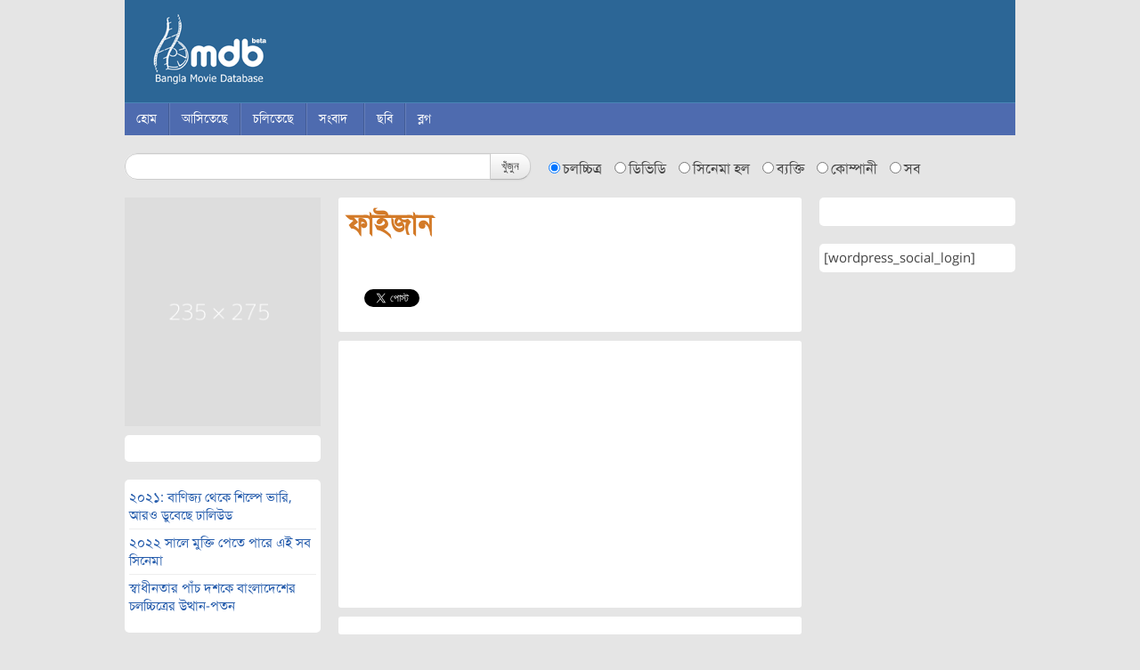

--- FILE ---
content_type: text/html; charset=UTF-8
request_url: https://bmdb.com.bd/person/1448/
body_size: 10444
content:
<!DOCTYPE html>
<html lang="bn-BD" prefix="og: https://ogp.me/ns#">
<head>
<meta charset="UTF-8" />
<meta name="viewport" content="width=device-width, initial-scale=1.0">
<meta name="google-site-verification" content="eRB0f8oooQVuvoooXKIekzyeyvzRkKfmwGCKiWiMoO4" />
<meta name="msvalidate.01" content="7E61988EEA7D9124ECBD0A613B34CAE3" />
<meta content='209898382540125' property='fb:app_id'>
<meta property="fb:pages" content="336725476412283" />
<title>ফাইজান - বাংলা মুভি ডেটাবেজবাংলা মুভি ডেটাবেজ</title>
<link rel="profile" href="http://gmpg.org/xfn/11" />
<link rel="pingback" href="/xmlrpc.php" />
<link rel="shortcut icon" type="image/x-icon" href="/favicon.ico">
<!--[if lt IE 9]>
<script src="/js/html5.js" type="text/javascript"></script>
<![endif]-->


<!-- Search Engine Optimization by Rank Math - https://rankmath.com/ -->
<meta name="robots" content="follow, index, max-snippet:-1, max-video-preview:-1, max-image-preview:large"/>
<link rel="canonical" href="https://bmdb.com.bd/person/1448/" />
<meta property="og:locale" content="en_US" />
<meta property="og:type" content="article" />
<meta property="og:title" content="ফাইজান - বাংলা মুভি ডেটাবেজ" />
<meta property="og:url" content="https://bmdb.com.bd/person/1448/" />
<meta property="article:publisher" content="http://www.facebook.com/banglamoviedatabase" />
<meta property="og:updated_time" content="2013-08-21T08:47:22+06:00" />
<meta name="twitter:card" content="summary_large_image" />
<meta name="twitter:title" content="ফাইজান - বাংলা মুভি ডেটাবেজ" />
<meta name="twitter:site" content="@banglamoviedb" />
<meta name="twitter:creator" content="@banglamoviedb" />
<!-- /Rank Math WordPress SEO plugin -->

<link rel="alternate" title="oEmbed (JSON)" type="application/json+oembed" href="https://bmdb.com.bd/wp-json/oembed/1.0/embed?url=https%3A%2F%2Fbmdb.com.bd%2Fperson%2F1448%2F" />
<link rel="alternate" title="oEmbed (XML)" type="text/xml+oembed" href="https://bmdb.com.bd/wp-json/oembed/1.0/embed?url=https%3A%2F%2Fbmdb.com.bd%2Fperson%2F1448%2F&#038;format=xml" />
<style id='wp-img-auto-sizes-contain-inline-css' type='text/css'>
img:is([sizes=auto i],[sizes^="auto," i]){contain-intrinsic-size:3000px 1500px}
/*# sourceURL=wp-img-auto-sizes-contain-inline-css */
</style>
<style id='wp-emoji-styles-inline-css' type='text/css'>

	img.wp-smiley, img.emoji {
		display: inline !important;
		border: none !important;
		box-shadow: none !important;
		height: 1em !important;
		width: 1em !important;
		margin: 0 0.07em !important;
		vertical-align: -0.1em !important;
		background: none !important;
		padding: 0 !important;
	}
/*# sourceURL=wp-emoji-styles-inline-css */
</style>
<style id='wp-block-library-inline-css' type='text/css'>
:root{--wp-block-synced-color:#7a00df;--wp-block-synced-color--rgb:122,0,223;--wp-bound-block-color:var(--wp-block-synced-color);--wp-editor-canvas-background:#ddd;--wp-admin-theme-color:#007cba;--wp-admin-theme-color--rgb:0,124,186;--wp-admin-theme-color-darker-10:#006ba1;--wp-admin-theme-color-darker-10--rgb:0,107,160.5;--wp-admin-theme-color-darker-20:#005a87;--wp-admin-theme-color-darker-20--rgb:0,90,135;--wp-admin-border-width-focus:2px}@media (min-resolution:192dpi){:root{--wp-admin-border-width-focus:1.5px}}.wp-element-button{cursor:pointer}:root .has-very-light-gray-background-color{background-color:#eee}:root .has-very-dark-gray-background-color{background-color:#313131}:root .has-very-light-gray-color{color:#eee}:root .has-very-dark-gray-color{color:#313131}:root .has-vivid-green-cyan-to-vivid-cyan-blue-gradient-background{background:linear-gradient(135deg,#00d084,#0693e3)}:root .has-purple-crush-gradient-background{background:linear-gradient(135deg,#34e2e4,#4721fb 50%,#ab1dfe)}:root .has-hazy-dawn-gradient-background{background:linear-gradient(135deg,#faaca8,#dad0ec)}:root .has-subdued-olive-gradient-background{background:linear-gradient(135deg,#fafae1,#67a671)}:root .has-atomic-cream-gradient-background{background:linear-gradient(135deg,#fdd79a,#004a59)}:root .has-nightshade-gradient-background{background:linear-gradient(135deg,#330968,#31cdcf)}:root .has-midnight-gradient-background{background:linear-gradient(135deg,#020381,#2874fc)}:root{--wp--preset--font-size--normal:16px;--wp--preset--font-size--huge:42px}.has-regular-font-size{font-size:1em}.has-larger-font-size{font-size:2.625em}.has-normal-font-size{font-size:var(--wp--preset--font-size--normal)}.has-huge-font-size{font-size:var(--wp--preset--font-size--huge)}.has-text-align-center{text-align:center}.has-text-align-left{text-align:left}.has-text-align-right{text-align:right}.has-fit-text{white-space:nowrap!important}#end-resizable-editor-section{display:none}.aligncenter{clear:both}.items-justified-left{justify-content:flex-start}.items-justified-center{justify-content:center}.items-justified-right{justify-content:flex-end}.items-justified-space-between{justify-content:space-between}.screen-reader-text{border:0;clip-path:inset(50%);height:1px;margin:-1px;overflow:hidden;padding:0;position:absolute;width:1px;word-wrap:normal!important}.screen-reader-text:focus{background-color:#ddd;clip-path:none;color:#444;display:block;font-size:1em;height:auto;left:5px;line-height:normal;padding:15px 23px 14px;text-decoration:none;top:5px;width:auto;z-index:100000}html :where(.has-border-color){border-style:solid}html :where([style*=border-top-color]){border-top-style:solid}html :where([style*=border-right-color]){border-right-style:solid}html :where([style*=border-bottom-color]){border-bottom-style:solid}html :where([style*=border-left-color]){border-left-style:solid}html :where([style*=border-width]){border-style:solid}html :where([style*=border-top-width]){border-top-style:solid}html :where([style*=border-right-width]){border-right-style:solid}html :where([style*=border-bottom-width]){border-bottom-style:solid}html :where([style*=border-left-width]){border-left-style:solid}html :where(img[class*=wp-image-]){height:auto;max-width:100%}:where(figure){margin:0 0 1em}html :where(.is-position-sticky){--wp-admin--admin-bar--position-offset:var(--wp-admin--admin-bar--height,0px)}@media screen and (max-width:600px){html :where(.is-position-sticky){--wp-admin--admin-bar--position-offset:0px}}

/*# sourceURL=wp-block-library-inline-css */
</style><style id='wp-block-list-inline-css' type='text/css'>
ol,ul{box-sizing:border-box}:root :where(.wp-block-list.has-background){padding:1.25em 2.375em}
/*# sourceURL=https://bmdb.com.bd/wp-includes/blocks/list/style.min.css */
</style>
<style id='global-styles-inline-css' type='text/css'>
:root{--wp--preset--aspect-ratio--square: 1;--wp--preset--aspect-ratio--4-3: 4/3;--wp--preset--aspect-ratio--3-4: 3/4;--wp--preset--aspect-ratio--3-2: 3/2;--wp--preset--aspect-ratio--2-3: 2/3;--wp--preset--aspect-ratio--16-9: 16/9;--wp--preset--aspect-ratio--9-16: 9/16;--wp--preset--color--black: #000000;--wp--preset--color--cyan-bluish-gray: #abb8c3;--wp--preset--color--white: #ffffff;--wp--preset--color--pale-pink: #f78da7;--wp--preset--color--vivid-red: #cf2e2e;--wp--preset--color--luminous-vivid-orange: #ff6900;--wp--preset--color--luminous-vivid-amber: #fcb900;--wp--preset--color--light-green-cyan: #7bdcb5;--wp--preset--color--vivid-green-cyan: #00d084;--wp--preset--color--pale-cyan-blue: #8ed1fc;--wp--preset--color--vivid-cyan-blue: #0693e3;--wp--preset--color--vivid-purple: #9b51e0;--wp--preset--gradient--vivid-cyan-blue-to-vivid-purple: linear-gradient(135deg,rgb(6,147,227) 0%,rgb(155,81,224) 100%);--wp--preset--gradient--light-green-cyan-to-vivid-green-cyan: linear-gradient(135deg,rgb(122,220,180) 0%,rgb(0,208,130) 100%);--wp--preset--gradient--luminous-vivid-amber-to-luminous-vivid-orange: linear-gradient(135deg,rgb(252,185,0) 0%,rgb(255,105,0) 100%);--wp--preset--gradient--luminous-vivid-orange-to-vivid-red: linear-gradient(135deg,rgb(255,105,0) 0%,rgb(207,46,46) 100%);--wp--preset--gradient--very-light-gray-to-cyan-bluish-gray: linear-gradient(135deg,rgb(238,238,238) 0%,rgb(169,184,195) 100%);--wp--preset--gradient--cool-to-warm-spectrum: linear-gradient(135deg,rgb(74,234,220) 0%,rgb(151,120,209) 20%,rgb(207,42,186) 40%,rgb(238,44,130) 60%,rgb(251,105,98) 80%,rgb(254,248,76) 100%);--wp--preset--gradient--blush-light-purple: linear-gradient(135deg,rgb(255,206,236) 0%,rgb(152,150,240) 100%);--wp--preset--gradient--blush-bordeaux: linear-gradient(135deg,rgb(254,205,165) 0%,rgb(254,45,45) 50%,rgb(107,0,62) 100%);--wp--preset--gradient--luminous-dusk: linear-gradient(135deg,rgb(255,203,112) 0%,rgb(199,81,192) 50%,rgb(65,88,208) 100%);--wp--preset--gradient--pale-ocean: linear-gradient(135deg,rgb(255,245,203) 0%,rgb(182,227,212) 50%,rgb(51,167,181) 100%);--wp--preset--gradient--electric-grass: linear-gradient(135deg,rgb(202,248,128) 0%,rgb(113,206,126) 100%);--wp--preset--gradient--midnight: linear-gradient(135deg,rgb(2,3,129) 0%,rgb(40,116,252) 100%);--wp--preset--font-size--small: 13px;--wp--preset--font-size--medium: 20px;--wp--preset--font-size--large: 36px;--wp--preset--font-size--x-large: 42px;--wp--preset--spacing--20: 0.44rem;--wp--preset--spacing--30: 0.67rem;--wp--preset--spacing--40: 1rem;--wp--preset--spacing--50: 1.5rem;--wp--preset--spacing--60: 2.25rem;--wp--preset--spacing--70: 3.38rem;--wp--preset--spacing--80: 5.06rem;--wp--preset--shadow--natural: 6px 6px 9px rgba(0, 0, 0, 0.2);--wp--preset--shadow--deep: 12px 12px 50px rgba(0, 0, 0, 0.4);--wp--preset--shadow--sharp: 6px 6px 0px rgba(0, 0, 0, 0.2);--wp--preset--shadow--outlined: 6px 6px 0px -3px rgb(255, 255, 255), 6px 6px rgb(0, 0, 0);--wp--preset--shadow--crisp: 6px 6px 0px rgb(0, 0, 0);}:where(.is-layout-flex){gap: 0.5em;}:where(.is-layout-grid){gap: 0.5em;}body .is-layout-flex{display: flex;}.is-layout-flex{flex-wrap: wrap;align-items: center;}.is-layout-flex > :is(*, div){margin: 0;}body .is-layout-grid{display: grid;}.is-layout-grid > :is(*, div){margin: 0;}:where(.wp-block-columns.is-layout-flex){gap: 2em;}:where(.wp-block-columns.is-layout-grid){gap: 2em;}:where(.wp-block-post-template.is-layout-flex){gap: 1.25em;}:where(.wp-block-post-template.is-layout-grid){gap: 1.25em;}.has-black-color{color: var(--wp--preset--color--black) !important;}.has-cyan-bluish-gray-color{color: var(--wp--preset--color--cyan-bluish-gray) !important;}.has-white-color{color: var(--wp--preset--color--white) !important;}.has-pale-pink-color{color: var(--wp--preset--color--pale-pink) !important;}.has-vivid-red-color{color: var(--wp--preset--color--vivid-red) !important;}.has-luminous-vivid-orange-color{color: var(--wp--preset--color--luminous-vivid-orange) !important;}.has-luminous-vivid-amber-color{color: var(--wp--preset--color--luminous-vivid-amber) !important;}.has-light-green-cyan-color{color: var(--wp--preset--color--light-green-cyan) !important;}.has-vivid-green-cyan-color{color: var(--wp--preset--color--vivid-green-cyan) !important;}.has-pale-cyan-blue-color{color: var(--wp--preset--color--pale-cyan-blue) !important;}.has-vivid-cyan-blue-color{color: var(--wp--preset--color--vivid-cyan-blue) !important;}.has-vivid-purple-color{color: var(--wp--preset--color--vivid-purple) !important;}.has-black-background-color{background-color: var(--wp--preset--color--black) !important;}.has-cyan-bluish-gray-background-color{background-color: var(--wp--preset--color--cyan-bluish-gray) !important;}.has-white-background-color{background-color: var(--wp--preset--color--white) !important;}.has-pale-pink-background-color{background-color: var(--wp--preset--color--pale-pink) !important;}.has-vivid-red-background-color{background-color: var(--wp--preset--color--vivid-red) !important;}.has-luminous-vivid-orange-background-color{background-color: var(--wp--preset--color--luminous-vivid-orange) !important;}.has-luminous-vivid-amber-background-color{background-color: var(--wp--preset--color--luminous-vivid-amber) !important;}.has-light-green-cyan-background-color{background-color: var(--wp--preset--color--light-green-cyan) !important;}.has-vivid-green-cyan-background-color{background-color: var(--wp--preset--color--vivid-green-cyan) !important;}.has-pale-cyan-blue-background-color{background-color: var(--wp--preset--color--pale-cyan-blue) !important;}.has-vivid-cyan-blue-background-color{background-color: var(--wp--preset--color--vivid-cyan-blue) !important;}.has-vivid-purple-background-color{background-color: var(--wp--preset--color--vivid-purple) !important;}.has-black-border-color{border-color: var(--wp--preset--color--black) !important;}.has-cyan-bluish-gray-border-color{border-color: var(--wp--preset--color--cyan-bluish-gray) !important;}.has-white-border-color{border-color: var(--wp--preset--color--white) !important;}.has-pale-pink-border-color{border-color: var(--wp--preset--color--pale-pink) !important;}.has-vivid-red-border-color{border-color: var(--wp--preset--color--vivid-red) !important;}.has-luminous-vivid-orange-border-color{border-color: var(--wp--preset--color--luminous-vivid-orange) !important;}.has-luminous-vivid-amber-border-color{border-color: var(--wp--preset--color--luminous-vivid-amber) !important;}.has-light-green-cyan-border-color{border-color: var(--wp--preset--color--light-green-cyan) !important;}.has-vivid-green-cyan-border-color{border-color: var(--wp--preset--color--vivid-green-cyan) !important;}.has-pale-cyan-blue-border-color{border-color: var(--wp--preset--color--pale-cyan-blue) !important;}.has-vivid-cyan-blue-border-color{border-color: var(--wp--preset--color--vivid-cyan-blue) !important;}.has-vivid-purple-border-color{border-color: var(--wp--preset--color--vivid-purple) !important;}.has-vivid-cyan-blue-to-vivid-purple-gradient-background{background: var(--wp--preset--gradient--vivid-cyan-blue-to-vivid-purple) !important;}.has-light-green-cyan-to-vivid-green-cyan-gradient-background{background: var(--wp--preset--gradient--light-green-cyan-to-vivid-green-cyan) !important;}.has-luminous-vivid-amber-to-luminous-vivid-orange-gradient-background{background: var(--wp--preset--gradient--luminous-vivid-amber-to-luminous-vivid-orange) !important;}.has-luminous-vivid-orange-to-vivid-red-gradient-background{background: var(--wp--preset--gradient--luminous-vivid-orange-to-vivid-red) !important;}.has-very-light-gray-to-cyan-bluish-gray-gradient-background{background: var(--wp--preset--gradient--very-light-gray-to-cyan-bluish-gray) !important;}.has-cool-to-warm-spectrum-gradient-background{background: var(--wp--preset--gradient--cool-to-warm-spectrum) !important;}.has-blush-light-purple-gradient-background{background: var(--wp--preset--gradient--blush-light-purple) !important;}.has-blush-bordeaux-gradient-background{background: var(--wp--preset--gradient--blush-bordeaux) !important;}.has-luminous-dusk-gradient-background{background: var(--wp--preset--gradient--luminous-dusk) !important;}.has-pale-ocean-gradient-background{background: var(--wp--preset--gradient--pale-ocean) !important;}.has-electric-grass-gradient-background{background: var(--wp--preset--gradient--electric-grass) !important;}.has-midnight-gradient-background{background: var(--wp--preset--gradient--midnight) !important;}.has-small-font-size{font-size: var(--wp--preset--font-size--small) !important;}.has-medium-font-size{font-size: var(--wp--preset--font-size--medium) !important;}.has-large-font-size{font-size: var(--wp--preset--font-size--large) !important;}.has-x-large-font-size{font-size: var(--wp--preset--font-size--x-large) !important;}
/*# sourceURL=global-styles-inline-css */
</style>

<style id='classic-theme-styles-inline-css' type='text/css'>
/*! This file is auto-generated */
.wp-block-button__link{color:#fff;background-color:#32373c;border-radius:9999px;box-shadow:none;text-decoration:none;padding:calc(.667em + 2px) calc(1.333em + 2px);font-size:1.125em}.wp-block-file__button{background:#32373c;color:#fff;text-decoration:none}
/*# sourceURL=/wp-includes/css/classic-themes.min.css */
</style>
<link rel='stylesheet' id='ipr-styles-css' href='/plugins/imdb-post-rating/css/style.css?ver=6.9' type='text/css' media='all' />
<link rel='stylesheet' id='bootstrap-css' href='/css/bootstrap.css?ver=6.9' type='text/css' media='all' />
<link rel='stylesheet' id='font-awesome-css' href='/css/font-awesome.css?ver=6.9' type='text/css' media='all' />
<link rel='stylesheet' id='prettyPhoto-css' href='/css/prettyPhoto.css?ver=6.9' type='text/css' media='all' />
<link rel='stylesheet' id='bxslider-css' href='/css/jquery.bxslider.css?ver=6.9' type='text/css' media='all' />
<link rel='stylesheet' id='style-css' href='/css/style.css?ver=6.9' type='text/css' media='all' />
<script type="text/javascript" src="/wp-includes/js/jquery/jquery.min.js?ver=3.7.1" id="jquery-core-js"></script>
<script type="text/javascript" src="/wp-includes/js/jquery/jquery-migrate.min.js?ver=3.4.1" id="jquery-migrate-js"></script>
<link rel="https://api.w.org/" href="https://bmdb.com.bd/wp-json/" />	<link rel="canonical" href="https://bmdb.com.bd/person/1448/">
</head>

<body class="wp-singular person-template-default single single-person postid-3842 wp-theme-bmdb 1448">
    <div id="page" class="hfeed site">
                <header id="masthead" class="site-header" role="banner">
            <div class="container">
                <div class="row">
                    <div class="span12 header">
                        <hgroup>
                            <h1 class="site-title"><a href="https://bmdb.com.bd/" title="বাংলা মুভি ডেটাবেজ" rel="home">বাংলা মুভি ডেটাবেজ</a></h1>
                        </hgroup>
                    </div><!-- .span12 -->
                </div><!-- .row -->
            </div><!-- .container -->

            <div class="menu-container">
                <div class="container">
                    <div class="row">
                        <div class="span12">
                            <nav role="navigation" class="site-navigation main-navigation clearfix">
                                <h1 class="assistive-text"><i class="icon-reorder"></i> মেনু</h1>
                                <div class="assistive-text skip-link"><a href="#content" title="Skip to content">Skip to content</a></div>

                                <div id="navigation" class="site-main-menu"><ul id="menu-navigation" class="menu"><li id="menu-item-4" class="menu-item menu-item-type-custom menu-item-object-custom menu-item-4"><a href="http://www.bmdb.com.bd/">হোম</a></li>
<li id="menu-item-19" class="menu-item menu-item-type-post_type menu-item-object-page menu-item-19"><a href="/upcoming/">আসিতেছে</a></li>
<li id="menu-item-20" class="menu-item menu-item-type-post_type menu-item-object-page menu-item-20"><a href="/running/">চলিতেছে</a></li>
<li id="menu-item-32" class="menu-item menu-item-type-custom menu-item-object-custom menu-item-has-children dropdown menu-item-32"><a href="http://www.bmdb.com.bd/news/" class="dropdown-toggle">সংবাদ <b class="caret"></b></a>
<ul class="sub-menu">
	<li id="menu-item-1919" class="menu-item menu-item-type-taxonomy menu-item-object-news_cat menu-item-1919"><a href="/news-category/movie/">চলচ্চিত্র</a></li>
	<li id="menu-item-1935" class="menu-item menu-item-type-taxonomy menu-item-object-news_cat menu-item-1935"><a href="/news-category/telefilm/">টেলিফিল্ম</a></li>
	<li id="menu-item-1923" class="menu-item menu-item-type-taxonomy menu-item-object-news_cat menu-item-1923"><a href="/news-category/short-film/">স্বল্পদৈর্ঘ্য</a></li>
	<li id="menu-item-1934" class="menu-item menu-item-type-taxonomy menu-item-object-news_cat menu-item-1934"><a href="/news-category/tv-drama/">টিভি নাটক</a></li>
	<li id="menu-item-1933" class="menu-item menu-item-type-taxonomy menu-item-object-news_cat menu-item-1933"><a href="/news-category/tv-serial/">টিভি ধারাবাহিক</a></li>
	<li id="menu-item-4508" class="menu-item menu-item-type-taxonomy menu-item-object-news_cat menu-item-4508"><a href="/news-category/interview/">সাক্ষাতকার</a></li>
</ul>
</li>
<li id="menu-item-27" class="menu-item menu-item-type-custom menu-item-object-custom menu-item-27"><a href="http://www.bmdb.com.bd/movie">ছবি</a></li>
<li id="menu-item-21" class="menu-item menu-item-type-post_type menu-item-object-page menu-item-21"><a href="/blog/">ব্লগ</a></li>
</ul></div>                            </nav><!-- .site-navigation .main-navigation -->
                        </div><!-- .span12 -->
                    </div><!-- .row -->
                </div><!-- .container -->
            </div> <!-- .menu-container -->
        </header><!-- #masthead .site-header -->

        <div class="container">
            <div class="row">
                <div class="span12">
                    <form method="get" action="https://bmdb.com.bd/" class="form-search main-search-box">
                        <div class="input-append">
                            <input type="text" name="s" class="span5 search-query" value="">
                            <button type="submit" class="btn">খুঁজুন</button>
                        </div>

                                                &nbsp;&nbsp;&nbsp;
                        <label class="radio inline">
                            <input type="radio" name="post_type" value="movie" checked='checked'> চলচ্চিত্র                        </label>

                        <label class="radio inline">
                            <input type="radio" name="post_type" value="dvd"> ডিভিডি                        </label>

                        <label class="radio inline">
                            <input type="radio" name="post_type" value="hall"> সিনেমা হল                        </label>

                        <label class="radio inline">
                            <input type="radio" name="post_type" value="person"> ব্যক্তি                        </label>

                        <label class="radio inline">
                            <input type="radio" name="post_type" value="company"> কোম্পানী                        </label>

                        <label class="radio inline">
                            <input type="radio" name="post_type" value="all"> সব                        </label>

                    </form>
                </div>
            </div>
        </div>

        <div id="main" class="site-main">
            <div class="container content-wrap">
                <div class="row">

<div id="sidebar-left" class="span3">
    <div class="main-movie-poster">
        <img src="//dummyimage.com/235x275/ddd/fff.png" height="235" width="275" alt="no image" />    </div>

    <div class="widget-area">

        
        
        <aside id="block-4" class="widget-1 widget-first widget widget_block">
<ul class="wp-block-list"><li></li></ul>
</aside><aside id="block-5" class="widget-2 widget-last widget widget_block"><ul class="spotlight">
<li class="blinking4sec"><a href="https://khudro.link/DFNK5">২০২১: বাণিজ্য থেকে শিল্পে ভারি, আরও ডুবেছে ঢালিউড</a>
    </li>
<li class="blinking3sec"><a href="https://khudro.link/rarho">২০২২ সালে মুক্তি পেতে পারে এই সব সিনেমা</a>
    </li>
<li class="blinking4sec"><a href="https://khudro.link/eBs5a">স্বাধীনতার পাঁচ দশকে বাংলাদেশের চলচ্চিত্রের উত্থান-পতন<br>
</a></li>
</ul>
<style>
.blinking3sec {<br />
    animation:animate 3s linear infinite;<br />
}<br />
.blinking4sec {<br />
    animation:animate 4s linear infinite;<br />
}</p>
<p>.spotlight li{<br />
	list-style-type: "\27B2";<br />
	font-size:18px;<br />
}<br />
.spotlight li a{<br />
	color:#0c2b44;<br />
}</p>
<p>@keyframes animate {<br />
            0% {<br />
                opacity: 0;<br />
				color:#6d90ad;<br />
            }</p>
<p>            50% {<br />
                opacity: 1;<br />
				color:#2c6696;<br />
            }</p>
<p>            100% {<br />
                opacity: 0;<br />
				color:#6d90ad;<br />
            }<br />
        }<br />
</style></aside>
    </div> <!-- .widget-area -->
</div> <!-- #sidebar-left -->

<div id="primary" class="content-area span6">
    <div id="content" class="site-content" role="main">

        
            <article id="post-3842" class="movie-single clearfix post-3842 person type-person status-publish hentry">

                <div class="home-box">
                    <header class="entry-header">
                        <h2 class="title-head entry-title">ফাইজান                                                    </h2>
                    </header><!-- .entry-header -->

                    <div class="entry-content">
                        </div>

                    <p>&nbsp;</p>
                        <ul class="unstyled bmdb-share inline">
        <li class="facebook">
            <div class="fb-like" data-send="false" data-layout="button_count" data-width="450" data-show-faces="false"></div>
        </li>
        <li class="twitter">
            <a href="https://twitter.com/share" class="twitter-share-button">Tweet</a>
        </li>
        <li class="gplus">
            <div class="g-plusone" data-size="medium"></div>
        </li>
    </ul>


    <div id="fb-root"></div>
	<script>(function(d, s, id) {
  var js, fjs = d.getElementsByTagName(s)[0];
  if (d.getElementById(id)) return;
  js = d.createElement(s); js.id = id;
  js.src = "//connect.facebook.net/en_US/sdk.js#xfbml=1&version=v2.3&appId=209898382540125";
  fjs.parentNode.insertBefore(js, fjs);
}(document, 'script', 'facebook-jssdk'));</script>
    
    <script>!function(d,s,id){var js,fjs=d.getElementsByTagName(s)[0];if(!d.getElementById(id)){js=d.createElement(s);js.id=id;js.src="//platform.twitter.com/widgets.js";fjs.parentNode.insertBefore(js,fjs);}}(document,"script","twitter-wjs");</script>

    <!-- Place this tag after the last +1 button tag. -->
    <script type="text/javascript">
      (function() {
        var po = document.createElement('script'); po.type = 'text/javascript'; po.async = true;
        po.src = 'https://apis.google.com/js/plusone.js';
        var s = document.getElementsByTagName('script')[0]; s.parentNode.insertBefore(po, s);
      })();
    </script>
                    </div>
<div class="home-box">
<ins class="adsbygoogle"
     style="display:block; text-align:center;"
     data-ad-layout="in-article"
     data-ad-format="fluid"
     data-ad-client="ca-pub-4885494030443975"
     data-ad-slot="2244689192"></ins>
<script>
     (adsbygoogle = window.adsbygoogle || []).push({});
</script></div>

                
                <div class="home-box">
                                                        </div>


                <div class="home-box">
                    <h3 class="title-head">ব্যক্তিগত তথ্যাবলি</h3>

                    <table class="table">
    
    
    
    
    
    
    
    
    
    
    
    
</table>                </div>

                
                <div class="home-box">
                    <h3 class="title-head">কর্মপরিধি</h3>

                    <div class="tabbable tabs-left"> <!-- Only required for left/right tabs -->
                        <ul class="nav nav-tabs">
                            
                            
                            
                            
                            
                            
                            
                                                            <li><a href="#singer" data-toggle="tab">সঙ্গীত শিল্পী</a></li>
                            
                            
                            
                            
                            
                            
                            
                            
                            
                            
                            
                            
                            
                            
                            
                        </ul>

                        <div class="tab-content">
                            
                            
                            
                            
                            
                            
                            
                                                        <div class="tab-pane" id="singer">
                                <ul><li><a href="https://bmdb.com.bd/movie/123/">ভালোবাসা আজকাল</a> (<a href="https://bmdb.com.bd/released-in/2013/" rel="tag">২০১৩</a>)</li></ul>
                            </div>
                            
                            
                            
                            
                            
                            
                            
                            
                            
                            
                            
                            
                            
                            
                            
                        </div> <!-- .tab-content -->
                    </div> <!-- .tabbable -->
                </div> <!-- .home-box -->

                
                                    <div class="home-box">
                        <h3 class="underline title-head">অন্যান্য ব্যক্তি</h3>

                        <ul class="thumbnails">
                            
                                <li class="span2">
                                    <div class="thumbnail">
                                        <a href="/person/%e0%a6%86%e0%a6%b2%e0%a6%ae%e0%a6%97%e0%a7%80%e0%a6%b0-%e0%a6%86%e0%a6%9c%e0%a6%ae/" title="Permalink to আলমগীর আজম" rel="bookmark">
                                            <img src="//dummyimage.com/150x150/ddd/fff.png" height="150" width="150" alt="no image" />                                        </a>
                                        <div class="caption">
                                            <a href="/person/%e0%a6%86%e0%a6%b2%e0%a6%ae%e0%a6%97%e0%a7%80%e0%a6%b0-%e0%a6%86%e0%a6%9c%e0%a6%ae/" title="Permalink to আলমগীর আজম" rel="bookmark">আলমগীর আজম</a>
                                        </div>
                                    </div> <!-- .thumbnail -->
                                </li>
                                
                                <li class="span2">
                                    <div class="thumbnail">
                                        <a href="/person/%e0%a6%8f%e0%a6%ae-%e0%a6%b8%e0%a6%bf-%e0%a6%95%e0%a7%87-%e0%a6%86%e0%a6%b2%e0%a6%ae/" title="Permalink to এম. সি. কে. আলম" rel="bookmark">
                                            <img src="//dummyimage.com/150x150/ddd/fff.png" height="150" width="150" alt="no image" />                                        </a>
                                        <div class="caption">
                                            <a href="/person/%e0%a6%8f%e0%a6%ae-%e0%a6%b8%e0%a6%bf-%e0%a6%95%e0%a7%87-%e0%a6%86%e0%a6%b2%e0%a6%ae/" title="Permalink to এম. সি. কে. আলম" rel="bookmark">এম. সি. কে. আলম</a>
                                        </div>
                                    </div> <!-- .thumbnail -->
                                </li>
                                
                                <li class="span2">
                                    <div class="thumbnail">
                                        <a href="/person/%e0%a6%aa%e0%a6%bf%e0%a6%82%e0%a6%95%e0%a6%bf-2/" title="Permalink to পিংকি" rel="bookmark">
                                            <img src="//dummyimage.com/150x150/ddd/fff.png" height="150" width="150" alt="no image" />                                        </a>
                                        <div class="caption">
                                            <a href="/person/%e0%a6%aa%e0%a6%bf%e0%a6%82%e0%a6%95%e0%a6%bf-2/" title="Permalink to পিংকি" rel="bookmark">পিংকি</a>
                                        </div>
                                    </div> <!-- .thumbnail -->
                                </li>
                                                        </ul>
                    </div> <!-- .home-box -->

                    
            </article>

        
    </div><!-- #content .site-content -->
</div><!-- #primary .content-area -->

<script type="text/javascript">
    jQuery(function($) {
        $('.nav-tabs li').first().addClass('active');
        $('.tab-content div').first().addClass('active');
    });
</script>

<div id="secondary" class="span3" role="complementary">
    <div class="widget-area">

        <aside id="text-11" class="widget-1 widget-first widget widget_text">			<div class="textwidget"><div class="fb-like-box" data-href="https://www.facebook.com/banglamoviedatabase" data-width="210" data-show-faces="false" data-stream="false" data-show-border="true" data-header="false"></div></div>
		</aside><aside id="text-47" class="widget-2 widget-last widget widget_text">			<div class="textwidget">[wordpress_social_login]</div>
		</aside>
    </div>
</div><!-- #secondary .widget-area -->
</div><!-- .row -->
</div><!-- .container -->
</div><!-- #main .site-main -->

<footer id="colophon" class="site-footer" role="contentinfo">
    <div class="container">
        <div class="row">
            <div class="span4"><aside id="text-3" class="widget-1 widget-first widget widget_text"><h3 class="widget-title">বিএমডিবি&#8217;র পরিচিতি</h3>			<div class="textwidget"><p style="text-align: justify;">এদেশের সিনেমা ইন্ডাস্ট্রিতে একটি বিপ্লব ঘটতে যাচ্ছে এবং হয়তো বর্তমান সময়টা একটি বিপ্লবকালীন সময়। এই বিপ্লবকে বেগবান করে তুলতেই বাংলা মুভি ডেটাবেজ - বাংলাদেশী সিনেমার ডেটাবেজ। বাংলাদেশী সিনেমা ইন্ডাস্ট্রির এই পরিবর্তনকালীন সময়ে বাংলাদেশী চলচ্চিত্র বিপ্লবকে অনুভব করতে, বিপ্লবের সাক্ষী হতে বাংলা মুভি ডেটাবেজ এর সাথে থাকুন। ধন্যবাদ।</p>
</div>
		</aside></div>
            <div class="span4"><aside id="recent-comments-2" class="widget-1 widget-first widget widget_recent_comments"><h3 class="widget-title">দর্শক মতামত</h3><ul id="recentcomments"><li class="recentcomments"><a href="/movie/681/#comment-2165">বিজলী</a> প্রকাশনায় <span class="comment-author-link">Balay Biswas</span> </li><li class="recentcomments"><a href="/movie/626/#comment-2164">নিয়তি</a> প্রকাশনায় <span class="comment-author-link"><a href="https://www.facebook.com/app_scoped_user_id/1814045498679511/" class="url" rel="ugc external nofollow">Shah Nawaze Pavel</a></span> </li><li class="recentcomments"><a href="/movie/119/#comment-2163">নিঃস্বার্থ ভালোবাসা</a> প্রকাশনায় <span class="comment-author-link"><a href="https://www.facebook.com/app_scoped_user_id/228737024533040/" class="url" rel="ugc external nofollow">Nur Pranto</a></span> </li><li class="recentcomments"><a href="/movie/61/#comment-2162">ছায়া-ছবি</a> প্রকাশনায় <span class="comment-author-link"><a href="https://plus.google.com/114308734248960585604" class="url" rel="ugc external nofollow">Shahed Salman</a></span> </li><li class="recentcomments"><a href="/movie/556/#comment-2160">ডুব</a> প্রকাশনায় <span class="comment-author-link">Bachelor's Kitchen</span> </li></ul></aside></div>
            <div class="span4"><aside id="text-22" class="widget-1 widget-first widget widget_text"><h3 class="widget-title">[গান] &#8220;ও দাদা ভাই মূর্তি বানাও&#8221;</h3>			<div class="textwidget"><div id="video_player">
    <a href="https://www.youtube.com/watch?v=IIsHi-DXrN8" rel="prettyPhoto" title="বিএমডিবি ইউটিউব কর্ণার">
        <img src="http://www.bmdb.com.bd/wp-content/uploads/2015/07/roktakto-bangla-o-dada-vi-murti-banao.jpg" alt="o dada vi murti banao- Roktakto Bangla movie">
    </a>
</div></div>
		</aside></div>

            <div class="span12">
                <div class="site-info">
                    <div id="footer-navigation" class="site-main-menu"><ul id="menu-footer-menu" class="menu inline"><li id="menu-item-1576" class="menu-item menu-item-type-post_type menu-item-object-page menu-item-1576"><a href="/about-us/">আমাদের কথা</a></li>
<li id="menu-item-1574" class="menu-item menu-item-type-post_type menu-item-object-page menu-item-1574"><a href="/volunteer/">বিএমডিবি ভলান্টিয়ার</a></li>
<li id="menu-item-1575" class="menu-item menu-item-type-post_type menu-item-object-page menu-item-privacy-policy menu-item-1575"><a rel="privacy-policy" href="/privacy-policy/">গোপনীয়তার নীতিমালা</a></li>
<li id="menu-item-1577" class="menu-item menu-item-type-post_type menu-item-object-page menu-item-1577"><a href="/contact/">যোগাযোগ</a></li>
<li id="menu-item-21424" class="menu-item menu-item-type-post_type menu-item-object-page menu-item-21424"><a href="/%e0%a6%ac%e0%a6%bf%e0%a6%9c%e0%a7%8d%e0%a6%9e%e0%a6%be%e0%a6%aa%e0%a6%a8/">বিজ্ঞাপন দিন</a></li>
</ul></div>
                                    </div><!-- .site-info -->
            </div>
        </div><!-- .row -->
    </div><!-- .container -->
</footer><!-- #colophon .site-footer -->
</div><!-- #page .hfeed .site -->

<script type="speculationrules">
{"prefetch":[{"source":"document","where":{"and":[{"href_matches":"/*"},{"not":{"href_matches":["/wp-*.php","/wp-admin/*","/wp-content/uploads/*","/wp-content/*","/plugins/*","/*","/*\\?(.+)"]}},{"not":{"selector_matches":"a[rel~=\"nofollow\"]"}},{"not":{"selector_matches":".no-prefetch, .no-prefetch a"}}]},"eagerness":"conservative"}]}
</script>
<script type="text/javascript" id="ipr-scripts-js-extra">
/* <![CDATA[ */
var ipr = {"action":"ipr_vote","del_action":"ip_vote_del","ajaxurl":"https://bmdb.com.bd/wp-admin/admin-ajax.php","nonce":"81db5cca4a","loggedin":"false","loginMessage":"Please login to vote","errorMessage":"Something went wrong"};
//# sourceURL=ipr-scripts-js-extra
/* ]]> */
</script>
<script type="text/javascript" src="/plugins/imdb-post-rating/js/script.js?ver=6.9" id="ipr-scripts-js"></script>
<script type="text/javascript" src="/js/small-menu.js?ver=20120206" id="small-menu-js"></script>
<script type="text/javascript" src="/js/typeahead.min.js?ver=20120206" id="tyahead-js"></script>
<script type="text/javascript" src="/js/bootstrap.min.js?ver=20120206" id="bootstrap-js"></script>
<script type="text/javascript" src="/js/jwplayer.js?ver=20120202" id="jwplayer-js"></script>
<script type="text/javascript" src="/js/jwplayer.html5.js?ver=20120202" id="jwplayer-html5-js"></script>
<script type="text/javascript" src="/js/jquery.prettyPhoto.js?ver=20120202" id="jquery-prettyphoto-js"></script>
<script type="text/javascript" src="/js/jquery.bxslider.min.js?ver=20120202" id="jquery-bxslider-js"></script>
<script type="text/javascript" id="theme-script-js-extra">
/* <![CDATA[ */
var bmdb = {"ajaxurl":"https://bmdb.com.bd/wp-admin/admin-ajax.php","nonce":"bee828cbf0","jwplayer":"/js/jwplayer.flash.swf"};
//# sourceURL=theme-script-js-extra
/* ]]> */
</script>
<script type="text/javascript" src="/js/scripts.js?ver=20120206" id="theme-script-js"></script>
<script id="wp-emoji-settings" type="application/json">
{"baseUrl":"https://s.w.org/images/core/emoji/17.0.2/72x72/","ext":".png","svgUrl":"https://s.w.org/images/core/emoji/17.0.2/svg/","svgExt":".svg","source":{"concatemoji":"/wp-includes/js/wp-emoji-release.min.js?ver=6.9"}}
</script>
<script type="module">
/* <![CDATA[ */
/*! This file is auto-generated */
const a=JSON.parse(document.getElementById("wp-emoji-settings").textContent),o=(window._wpemojiSettings=a,"wpEmojiSettingsSupports"),s=["flag","emoji"];function i(e){try{var t={supportTests:e,timestamp:(new Date).valueOf()};sessionStorage.setItem(o,JSON.stringify(t))}catch(e){}}function c(e,t,n){e.clearRect(0,0,e.canvas.width,e.canvas.height),e.fillText(t,0,0);t=new Uint32Array(e.getImageData(0,0,e.canvas.width,e.canvas.height).data);e.clearRect(0,0,e.canvas.width,e.canvas.height),e.fillText(n,0,0);const a=new Uint32Array(e.getImageData(0,0,e.canvas.width,e.canvas.height).data);return t.every((e,t)=>e===a[t])}function p(e,t){e.clearRect(0,0,e.canvas.width,e.canvas.height),e.fillText(t,0,0);var n=e.getImageData(16,16,1,1);for(let e=0;e<n.data.length;e++)if(0!==n.data[e])return!1;return!0}function u(e,t,n,a){switch(t){case"flag":return n(e,"\ud83c\udff3\ufe0f\u200d\u26a7\ufe0f","\ud83c\udff3\ufe0f\u200b\u26a7\ufe0f")?!1:!n(e,"\ud83c\udde8\ud83c\uddf6","\ud83c\udde8\u200b\ud83c\uddf6")&&!n(e,"\ud83c\udff4\udb40\udc67\udb40\udc62\udb40\udc65\udb40\udc6e\udb40\udc67\udb40\udc7f","\ud83c\udff4\u200b\udb40\udc67\u200b\udb40\udc62\u200b\udb40\udc65\u200b\udb40\udc6e\u200b\udb40\udc67\u200b\udb40\udc7f");case"emoji":return!a(e,"\ud83e\u1fac8")}return!1}function f(e,t,n,a){let r;const o=(r="undefined"!=typeof WorkerGlobalScope&&self instanceof WorkerGlobalScope?new OffscreenCanvas(300,150):document.createElement("canvas")).getContext("2d",{willReadFrequently:!0}),s=(o.textBaseline="top",o.font="600 32px Arial",{});return e.forEach(e=>{s[e]=t(o,e,n,a)}),s}function r(e){var t=document.createElement("script");t.src=e,t.defer=!0,document.head.appendChild(t)}a.supports={everything:!0,everythingExceptFlag:!0},new Promise(t=>{let n=function(){try{var e=JSON.parse(sessionStorage.getItem(o));if("object"==typeof e&&"number"==typeof e.timestamp&&(new Date).valueOf()<e.timestamp+604800&&"object"==typeof e.supportTests)return e.supportTests}catch(e){}return null}();if(!n){if("undefined"!=typeof Worker&&"undefined"!=typeof OffscreenCanvas&&"undefined"!=typeof URL&&URL.createObjectURL&&"undefined"!=typeof Blob)try{var e="postMessage("+f.toString()+"("+[JSON.stringify(s),u.toString(),c.toString(),p.toString()].join(",")+"));",a=new Blob([e],{type:"text/javascript"});const r=new Worker(URL.createObjectURL(a),{name:"wpTestEmojiSupports"});return void(r.onmessage=e=>{i(n=e.data),r.terminate(),t(n)})}catch(e){}i(n=f(s,u,c,p))}t(n)}).then(e=>{for(const n in e)a.supports[n]=e[n],a.supports.everything=a.supports.everything&&a.supports[n],"flag"!==n&&(a.supports.everythingExceptFlag=a.supports.everythingExceptFlag&&a.supports[n]);var t;a.supports.everythingExceptFlag=a.supports.everythingExceptFlag&&!a.supports.flag,a.supports.everything||((t=a.source||{}).concatemoji?r(t.concatemoji):t.wpemoji&&t.twemoji&&(r(t.twemoji),r(t.wpemoji)))});
//# sourceURL=https://bmdb.com.bd/wp-includes/js/wp-emoji-loader.min.js
/* ]]> */
</script>
<style type="text/css">body {
    background-color:#e5e5e5;
}
#poll {
    background-color:#D8E7B8;
}
.site-footer {
  background-color:#367772;
}
.widget {
  background-color:#FFFFFF;
}
</style>
<script type="text/javascript"> (function(i,s,o,g,r,a,m){i['GoogleAnalyticsObject']=r;i[r]=i[r]||function(){
  (i[r].q=i[r].q||[]).push(arguments)},i[r].l=1*new Date();a=s.createElement(o),
  m=s.getElementsByTagName(o)[0];a.async=1;a.src=g;m.parentNode.insertBefore(a,m)
  })(window,document,'script','//www.google-analytics.com/analytics.js','ga');

  ga('create', 'UA-41045351-1', 'bmdb.com.bd');
ga('require', 'displayfeatures');
  ga('send', 'pageview');




function addLink() {
	var body_element = document.getElementsByTagName('body')[0];
	var selection;
	selection = window.getSelection();
	var pagelink = "<br /><br /> বিস্তারিত পড়ুন: <a href='"+document.location.href+"'>"+document.location.href+"</a><br />কপিরাইট &copy; বাংলা মুভি ডেটাবেজ"; // change this if you want
	var copytext = selection + pagelink;
	var newdiv = document.createElement('div');
	newdiv.style.position='absolute';
	newdiv.style.left='-99999px';
	body_element.appendChild(newdiv);
	newdiv.innerHTML = copytext;
	selection.selectAllChildren(newdiv);
	window.setTimeout(function() {
		body_element.removeChild(newdiv);
	},0);
}
document.oncopy = addLink;


</script>


<!--
========================================================================
 Developed by Tareq Hasan (http://tareq.weDevs.com)
========================================================================
--> 

 
<div id="fb-root"></div>
<script>(function(d, s, id) {
  var js, fjs = d.getElementsByTagName(s)[0];
  if (d.getElementById(id)) return;
  js = d.createElement(s); js.id = id;
  js.src = "//connect.facebook.net/en_US/sdk.js#xfbml=1&version=v2.8&appId=209898382540125";
  fjs.parentNode.insertBefore(js, fjs);
}(document, 'script', 'facebook-jssdk'));</script>

<script type="text/javascript" async src="//pagead2.googlesyndication.com/pagead/js/adsbygoogle.js"></script>
<script>
  (adsbygoogle = window.adsbygoogle || []).push({
    google_ad_client: "ca-pub-4885494030443975",
    enable_page_level_ads: true
  });
</script>
</body>
</html>


--- FILE ---
content_type: text/html; charset=utf-8
request_url: https://accounts.google.com/o/oauth2/postmessageRelay?parent=https%3A%2F%2Fbmdb.com.bd&jsh=m%3B%2F_%2Fscs%2Fabc-static%2F_%2Fjs%2Fk%3Dgapi.lb.en.2kN9-TZiXrM.O%2Fd%3D1%2Frs%3DAHpOoo_B4hu0FeWRuWHfxnZ3V0WubwN7Qw%2Fm%3D__features__
body_size: 163
content:
<!DOCTYPE html><html><head><title></title><meta http-equiv="content-type" content="text/html; charset=utf-8"><meta http-equiv="X-UA-Compatible" content="IE=edge"><meta name="viewport" content="width=device-width, initial-scale=1, minimum-scale=1, maximum-scale=1, user-scalable=0"><script src='https://ssl.gstatic.com/accounts/o/2580342461-postmessagerelay.js' nonce="bOnUv4JzzZn4bG03B64ArA"></script></head><body><script type="text/javascript" src="https://apis.google.com/js/rpc:shindig_random.js?onload=init" nonce="bOnUv4JzzZn4bG03B64ArA"></script></body></html>

--- FILE ---
content_type: text/html; charset=utf-8
request_url: https://www.google.com/recaptcha/api2/aframe
body_size: 265
content:
<!DOCTYPE HTML><html><head><meta http-equiv="content-type" content="text/html; charset=UTF-8"></head><body><script nonce="NoO64m62UST_gg0Rr1c3Uw">/** Anti-fraud and anti-abuse applications only. See google.com/recaptcha */ try{var clients={'sodar':'https://pagead2.googlesyndication.com/pagead/sodar?'};window.addEventListener("message",function(a){try{if(a.source===window.parent){var b=JSON.parse(a.data);var c=clients[b['id']];if(c){var d=document.createElement('img');d.src=c+b['params']+'&rc='+(localStorage.getItem("rc::a")?sessionStorage.getItem("rc::b"):"");window.document.body.appendChild(d);sessionStorage.setItem("rc::e",parseInt(sessionStorage.getItem("rc::e")||0)+1);localStorage.setItem("rc::h",'1769931617185');}}}catch(b){}});window.parent.postMessage("_grecaptcha_ready", "*");}catch(b){}</script></body></html>

--- FILE ---
content_type: application/javascript
request_url: https://bmdb.com.bd/js/typeahead.min.js?ver=20120206
body_size: 6342
content:
/*!
 * typeahead.js 0.9.0
 * https://github.com/twitter/typeahead
 * Copyright 2013 Twitter, Inc. and other contributors; Licensed MIT
 */

(function(t){var e="0.9.0",i={isMsie:function(){var t=/(msie) ([\w.]+)/i.exec(navigator.userAgent);return t?parseInt(t[2],10):!1},isBlankString:function(t){return!t||/^\s*$/.test(t)},escapeRegExChars:function(t){return t.replace(/[\-\[\]\/\{\}\(\)\*\+\?\.\\\^\$\|]/g,"\\$&")},isString:function(t){return"string"==typeof t},isNumber:function(t){return"number"==typeof t},isArray:t.isArray,isFunction:t.isFunction,isObject:t.isPlainObject,isUndefined:function(t){return t===void 0},bind:t.proxy,bindAll:function(e){var i;for(var n in e)t.isFunction(i=e[n])&&(e[n]=t.proxy(i,e))},indexOf:function(t,e){for(var i=0;t.length>i;i++)if(t[i]===e)return i;return-1},each:t.each,map:t.map,filter:t.grep,every:function(e,i){var n=!0;return e?(t.each(e,function(t,s){return(n=i.call(null,s,t,e))?void 0:!1}),!!n):n},some:function(e,i){var n=!1;return e?(t.each(e,function(t,s){return(n=i.call(null,s,t,e))?!1:void 0}),!!n):n},mixin:t.extend,getUniqueId:function(){var t=0;return function(){return t++}}(),defer:function(t){setTimeout(t,0)},debounce:function(t,e,i){var n,s;return function(){var r,o,a=this,u=arguments;return r=function(){n=null,i||(s=t.apply(a,u))},o=i&&!n,clearTimeout(n),n=setTimeout(r,e),o&&(s=t.apply(a,u)),s}},throttle:function(t,e){var i,n,s,r,o,a;return o=0,a=function(){o=new Date,s=null,r=t.apply(i,n)},function(){var u=new Date,c=e-(u-o);return i=this,n=arguments,0>=c?(clearTimeout(s),s=null,o=u,r=t.apply(i,n)):s||(s=setTimeout(a,c)),r}},tokenizeQuery:function(e){return t.trim(e).toLowerCase().split(/[\s]+/)},tokenizeText:function(e){return t.trim(e).toLowerCase().split(/[\s\-_]+/)},getProtocol:function(){return location.protocol},noop:function(){}},n=function(){var t=/\s+/;return{on:function(e,i){var n;if(!i)return this;for(this._callbacks=this._callbacks||{},e=e.split(t);n=e.shift();)this._callbacks[n]=this._callbacks[n]||[],this._callbacks[n].push(i);return this},trigger:function(e,i){var n,s;if(!this._callbacks)return this;for(e=e.split(t);n=e.shift();)if(s=this._callbacks[n])for(var r=0;s.length>r;r+=1)s[r].call(this,{type:n,data:i});return this}}}(),s=function(){function e(e){e&&e.el||t.error("EventBus initialized without el"),this.$el=t(e.el)}var n="typeahead:";return i.mixin(e.prototype,{trigger:function(t){var e=[].slice.call(arguments,1);this.$el.trigger(n+t,e)}}),e}(),r=function(){function t(t){this.prefix=["__",t,"__"].join(""),this.ttlKey="__ttl__",this.keyMatcher=RegExp("^"+this.prefix)}function e(){return(new Date).getTime()}function n(t){return JSON.stringify(i.isUndefined(t)?null:t)}function s(t){return JSON.parse(t)}var r,o=window.localStorage;return r=window.localStorage&&window.JSON?{_prefix:function(t){return this.prefix+t},_ttlKey:function(t){return this._prefix(t)+this.ttlKey},get:function(t){return this.isExpired(t)&&this.remove(t),s(o.getItem(this._prefix(t)))},set:function(t,s,r){return i.isNumber(r)?o.setItem(this._ttlKey(t),n(e()+r)):o.removeItem(this._ttlKey(t)),o.setItem(this._prefix(t),n(s))},remove:function(t){return o.removeItem(this._ttlKey(t)),o.removeItem(this._prefix(t)),this},clear:function(){var t,e,i=[],n=o.length;for(t=0;n>t;t++)(e=o.key(t)).match(this.keyMatcher)&&i.push(e.replace(this.keyMatcher,""));for(t=i.length;t--;)this.remove(i[t]);return this},isExpired:function(t){var n=s(o.getItem(this._ttlKey(t)));return i.isNumber(n)&&e()>n?!0:!1}}:{get:i.noop,set:i.noop,remove:i.noop,clear:i.noop,isExpired:i.noop},i.mixin(t.prototype,r),t}(),o=function(){function t(t){i.bindAll(this),t=t||{},this.sizeLimit=t.sizeLimit||10,this.cache={},this.cachedKeysByAge=[]}return i.mixin(t.prototype,{get:function(t){return this.cache[t]},set:function(t,e){var i;this.cachedKeysByAge.length===this.sizeLimit&&(i=this.cachedKeysByAge.shift(),delete this.cache[i]),this.cache[t]=e,this.cachedKeysByAge.push(t)}}),t}(),a=function(){function e(t){i.bindAll(this),t=i.isString(t)?{url:t}:t,u=u||new o,a=i.isNumber(t.maxParallelRequests)?t.maxParallelRequests:a||6,this.url=t.url,this.wildcard=t.wildcard||"%QUERY",this.filter=t.filter,this.replace=t.replace,this.ajaxSettings={type:"get",cache:t.cache,timeout:t.timeout,dataType:t.dataType||"json",beforeSend:t.beforeSend},this.get=(/^throttle$/i.test(t.rateLimitFn)?i.throttle:i.debounce)(this.get,t.rateLimitWait||300)}function n(){c++}function s(){c--}function r(){return a>c}var a,u,c=0;return i.mixin(e.prototype,{get:function(e,i){function o(t){t=l.filter?l.filter(t):t,i&&i(t),u.set(c,t)}function a(){s(),l.onDeckRequestArgs&&(l.get.apply(l,l.onDeckRequestArgs),l.onDeckRequestArgs=null)}var c,h,l=this,d=encodeURIComponent(e||"");c=this.replace?this.replace(this.url,d):this.url.replace(this.wildcard,d),(h=u.get(c))?i&&i(h):r()?(n(),t.ajax(c,this.ajaxSettings).done(o).always(a)):this.onDeckRequestArgs=[].slice.call(arguments,0)}}),e}(),u=function(){function n(e){i.bindAll(this),e.template&&!e.engine&&t.error("no template engine specified"),e.local||e.prefetch||e.remote||t.error("one of local, prefetch, or remote is requried"),this.name=e.name||i.getUniqueId(),this.limit=e.limit||5,this.header=e.header,this.footer=e.footer,this.valueKey=e.valueKey||"value",this.template=s(e.template,e.engine,this.valueKey),this.local=e.local,this.prefetch=e.prefetch,this.remote=e.remote,this.keys={version:"version",protocol:"protocol",itemHash:"itemHash",adjacencyList:"adjacencyList"},this.itemHash={},this.adjacencyList={},this.storage=e.name?new r(e.name):null}function s(t,e,i){var n,s='<div class="tt-suggestion">%body</div>';return n=t?e.compile(s.replace("%body",t)):{render:function(t){return s.replace("%body","<p>"+t[i]+"</p>")}}}return i.mixin(n.prototype,{_processLocalData:function(t){this._mergeProcessedData(this._processData(t))},_loadPrefetchData:function(n){function s(t){var s=n.filter?n.filter(t):t,r=l._processData(s),o=r.itemHash,a=r.adjacencyList;l.storage&&(l.storage.set(l.keys.itemHash,o,n.ttl),l.storage.set(l.keys.adjacencyList,a,n.ttl),l.storage.set(l.keys.version,e,n.ttl),l.storage.set(l.keys.protocol,i.getProtocol(),n.ttl)),l._mergeProcessedData(r)}var r,o,a,u,c,h,l=this;return this.storage&&(o=this.storage.get(this.keys.version),a=this.storage.get(this.keys.protocol),u=this.storage.get(this.keys.itemHash),c=this.storage.get(this.keys.adjacencyList),h=o!==e||a!==i.getProtocol()),n=i.isString(n)?{url:n}:n,n.ttl=i.isNumber(n.ttl)?n.ttl:864e5,u&&c&&!h?(this._mergeProcessedData({itemHash:u,adjacencyList:c}),r=t.Deferred().resolve()):r=t.getJSON(n.url).done(s),r},_transformDatum:function(t){var e=i.isString(t)?t:t[this.valueKey],n=t.tokens||i.tokenizeText(e),s={value:e,tokens:n};return i.isString(t)?(s.datum={},s.datum[this.valueKey]=t):s.datum=t,s.tokens=i.filter(s.tokens,function(t){return!i.isBlankString(t)}),s.tokens=i.map(s.tokens,function(t){return t.toLowerCase()}),s},_processData:function(t){var e=this,n={},s={};return i.each(t,function(t,r){var o=e._transformDatum(r),a=i.getUniqueId(o.value);n[a]=o,i.each(o.tokens,function(t,e){var n=e.charAt(0),r=s[n]||(s[n]=[a]);!~i.indexOf(r,a)&&r.push(a)})}),{itemHash:n,adjacencyList:s}},_mergeProcessedData:function(t){var e=this;i.mixin(this.itemHash,t.itemHash),i.each(t.adjacencyList,function(t,i){var n=e.adjacencyList[t];e.adjacencyList[t]=n?n.concat(i):i})},_getLocalSuggestions:function(t){var e,n=this,s=[],r=[],o=[];return i.each(t,function(t,e){var n=e.charAt(0);!~i.indexOf(s,n)&&s.push(n)}),i.each(s,function(t,i){var s=n.adjacencyList[i];return s?(r.push(s),(!e||s.length<e.length)&&(e=s),void 0):!1}),r.length<s.length?[]:(i.each(e,function(e,s){var a,u,c=n.itemHash[s];a=i.every(r,function(t){return~i.indexOf(t,s)}),u=a&&i.every(t,function(t){return i.some(c.tokens,function(e){return 0===e.indexOf(t)})}),u&&o.push(c)}),o)},initialize:function(){var e;return this.local&&this._processLocalData(this.local),this.transport=this.remote?new a(this.remote):null,e=this.prefetch?this._loadPrefetchData(this.prefetch):t.Deferred().resolve(),this.local=this.prefetch=this.remote=null,this.initialize=function(){return e},e},getSuggestions:function(t,e){function n(t){o=o.slice(0),i.each(t,function(t,e){var n,r=s._transformDatum(e);return n=i.some(o,function(t){return r.value===t.value}),!n&&o.push(r),o.length<s.limit}),e&&e(o)}var s=this,r=i.tokenizeQuery(t),o=this._getLocalSuggestions(r).slice(0,this.limit);e&&e(o),o.length<this.limit&&this.transport&&this.transport.get(t,n)}}),n}(),c=function(){function e(e){var n=this;i.bindAll(this),this.specialKeyCodeMap={9:"tab",27:"esc",37:"left",39:"right",13:"enter",38:"up",40:"down"},this.$hint=t(e.hint),this.$input=t(e.input).on("blur.tt",this._handleBlur).on("focus.tt",this._handleFocus).on("keydown.tt",this._handleSpecialKeyEvent),i.isMsie()?this.$input.on("keydown.tt keypress.tt cut.tt paste.tt",function(t){n.specialKeyCodeMap[t.which||t.keyCode]||i.defer(n._compareQueryToInputValue)}):this.$input.on("input.tt",this._compareQueryToInputValue),this.query=this.$input.val(),this.$overflowHelper=s(this.$input)}function s(e){return t("<span></span>").css({position:"absolute",left:"-9999px",visibility:"hidden",whiteSpace:"nowrap",fontFamily:e.css("font-family"),fontSize:e.css("font-size"),fontStyle:e.css("font-style"),fontVariant:e.css("font-variant"),fontWeight:e.css("font-weight"),wordSpacing:e.css("word-spacing"),letterSpacing:e.css("letter-spacing"),textIndent:e.css("text-indent"),textRendering:e.css("text-rendering"),textTransform:e.css("text-transform")}).insertAfter(e)}function r(t,e){return t=(t||"").replace(/^\s*/g,"").replace(/\s{2,}/g," "),e=(e||"").replace(/^\s*/g,"").replace(/\s{2,}/g," "),t===e}return i.mixin(e.prototype,n,{_handleFocus:function(){this.trigger("focused")},_handleBlur:function(){this.trigger("blured")},_handleSpecialKeyEvent:function(t){var e=this.specialKeyCodeMap[t.which||t.keyCode];e&&this.trigger(e+"Keyed",t)},_compareQueryToInputValue:function(){var t=this.getInputValue(),e=r(this.query,t),i=e?this.query.length!==t.length:!1;i?this.trigger("whitespaceChanged",{value:this.query}):e||this.trigger("queryChanged",{value:this.query=t})},destroy:function(){this.$hint.off(".tt"),this.$input.off(".tt"),this.$hint=this.$input=this.$overflowHelper=null},focus:function(){this.$input.focus()},blur:function(){this.$input.blur()},getQuery:function(){return this.query},getInputValue:function(){return this.$input.val()},setInputValue:function(t,e){this.$input.val(t),e!==!0&&this._compareQueryToInputValue()},getHintValue:function(){return this.$hint.val()},setHintValue:function(t){this.$hint.val(t)},getLanguageDirection:function(){return(this.$input.css("direction")||"ltr").toLowerCase()},isOverflow:function(){return this.$overflowHelper.text(this.getInputValue()),this.$overflowHelper.width()>this.$input.width()},isCursorAtEnd:function(){var t,e=this.$input.val().length,n=this.$input[0].selectionStart;return i.isNumber(n)?n===e:document.selection?(t=document.selection.createRange(),t.moveStart("character",-e),e===t.text.length):!0}}),e}(),h=function(){function e(e){i.bindAll(this),this.isOpen=!1,this.isEmpty=!0,this.isMouseOverDropdown=!1,this.$menu=t(e.menu).on("mouseenter.tt",this._handleMouseenter).on("mouseleave.tt",this._handleMouseleave).on("click.tt",".tt-suggestion",this._handleSelection).on("mouseover.tt",".tt-suggestion",this._handleMouseover)}function s(t){return t.data("suggestion")}var r={suggestionsList:'<span class="tt-suggestions"></span>'},o={suggestionsList:{display:"block"},suggestion:{whiteSpace:"nowrap",cursor:"pointer"},suggestionChild:{whiteSpace:"normal"}};return i.mixin(e.prototype,n,{_handleMouseenter:function(){this.isMouseOverDropdown=!0},_handleMouseleave:function(){this.isMouseOverDropdown=!1},_handleMouseover:function(e){var i=t(e.currentTarget);this._getSuggestions().removeClass("tt-is-under-cursor"),i.addClass("tt-is-under-cursor")},_handleSelection:function(e){var i=t(e.currentTarget);this.trigger("suggestionSelected",s(i))},_show:function(){this.$menu.css("display","block")},_hide:function(){this.$menu.hide()},_moveCursor:function(t){var e,i,n,r;if(this.isVisible()){if(e=this._getSuggestions(),i=e.filter(".tt-is-under-cursor"),i.removeClass("tt-is-under-cursor"),n=e.index(i)+t,n=(n+1)%(e.length+1)-1,-1===n)return this.trigger("cursorRemoved"),void 0;-1>n&&(n=e.length-1),r=e.eq(n).addClass("tt-is-under-cursor"),this.trigger("cursorMoved",s(r))}},_getSuggestions:function(){return this.$menu.find(".tt-suggestions > .tt-suggestion")},destroy:function(){this.$menu.off(".tt"),this.$menu=null},isVisible:function(){return this.isOpen&&!this.isEmpty},closeUnlessMouseIsOverDropdown:function(){this.isMouseOverDropdown||this.close()},close:function(){this.isOpen&&(this.isOpen=!1,this._hide(),this.$menu.find(".tt-suggestions > .tt-suggestion").removeClass("tt-is-under-cursor"),this.trigger("closed"))},open:function(){this.isOpen||(this.isOpen=!0,!this.isEmpty&&this._show(),this.trigger("opened"))},setLanguageDirection:function(t){var e={left:"0",right:"auto"},i={left:"auto",right:" 0"};"ltr"===t?this.$menu.css(e):this.$menu.css(i)},moveCursorUp:function(){this._moveCursor(-1)},moveCursorDown:function(){this._moveCursor(1)},getSuggestionUnderCursor:function(){var t=this._getSuggestions().filter(".tt-is-under-cursor").first();return t.length>0?s(t):null},getFirstSuggestion:function(){var t=this._getSuggestions().first();return t.length>0?s(t):null},renderSuggestions:function(e,n){var s,a,u,c,h="tt-dataset-"+e.name,l=this.$menu.find("."+h);0===l.length&&(s=t(r.suggestionsList).css(o.suggestionsList),l=t("<div></div>").addClass(h).append(e.header).append(s).append(e.footer).appendTo(this.$menu)),n.length>0?(this.isEmpty=!1,this.isOpen&&this._show(),a=document.createElement("div"),u=document.createDocumentFragment(),i.each(n,function(i,n){a.innerHTML=e.template.render(n.datum),c=t(a.firstChild).css(o.suggestion).data("suggestion",n),c.children().each(function(){t(this).css(o.suggestionChild)}),u.appendChild(c[0])}),l.show().find(".tt-suggestions").html(u)):this.clearSuggestions(e.name),this.trigger("suggestionsRendered")},clearSuggestions:function(t){var e=t?this.$menu.find(".tt-dataset-"+t):this.$menu.find('[class^="tt-dataset-"]'),i=e.find(".tt-suggestions");e.hide(),i.empty(),0===this._getSuggestions().length&&(this.isEmpty=!0,this._hide())}}),e}(),l=function(){function e(t){var e,n,r;i.bindAll(this),this.$node=s(t.input),this.datasets=t.datasets,this.dir=null,this.eventBus=t.eventBus,e=this.$node.find(".tt-dropdown-menu"),n=this.$node.find(".tt-query"),r=this.$node.find(".tt-hint"),this.dropdownView=new h({menu:e}).on("suggestionSelected",this._handleSelection).on("cursorMoved",this._clearHint).on("cursorMoved",this._setInputValueToSuggestionUnderCursor).on("cursorRemoved",this._setInputValueToQuery).on("cursorRemoved",this._updateHint).on("suggestionsRendered",this._updateHint).on("opened",this._updateHint).on("closed",this._clearHint).on("opened closed",this._propagateEvent),this.inputView=new c({input:n,hint:r}).on("focused",this._openDropdown).on("blured",this._closeDropdown).on("blured",this._setInputValueToQuery).on("enterKeyed",this._handleSelection).on("queryChanged",this._clearHint).on("queryChanged",this._clearSuggestions).on("queryChanged",this._getSuggestions).on("whitespaceChanged",this._updateHint).on("queryChanged whitespaceChanged",this._openDropdown).on("queryChanged whitespaceChanged",this._setLanguageDirection).on("escKeyed",this._closeDropdown).on("escKeyed",this._setInputValueToQuery).on("tabKeyed upKeyed downKeyed",this._managePreventDefault).on("upKeyed downKeyed",this._moveDropdownCursor).on("upKeyed downKeyed",this._openDropdown).on("tabKeyed leftKeyed rightKeyed",this._autocomplete)}function s(e){var i=t(o.wrapper),n=t(o.dropdown),s=t(e),r=t(o.hint);i=i.css(a.wrapper),n=n.css(a.dropdown),r.css(a.hint).css({backgroundAttachment:s.css("background-attachment"),backgroundClip:s.css("background-clip"),backgroundColor:s.css("background-color"),backgroundImage:s.css("background-image"),backgroundOrigin:s.css("background-origin"),backgroundPosition:s.css("background-position"),backgroundRepeat:s.css("background-repeat"),backgroundSize:s.css("background-size")}),s.data("ttAttrs",{dir:s.attr("dir"),autocomplete:s.attr("autocomplete"),spellcheck:s.attr("spellcheck"),style:s.attr("style")}),s.addClass("tt-query").attr({autocomplete:"off",spellcheck:!1}).css(a.query);try{!s.attr("dir")&&s.attr("dir","auto")}catch(u){}return s.wrap(i).parent().prepend(r).append(n)}function r(t){var e=t.find(".tt-query");i.each(e.data("ttAttrs"),function(t,n){i.isUndefined(n)?e.removeAttr(t):e.attr(t,n)}),e.detach().removeData("ttAttrs").removeClass("tt-query").insertAfter(t),t.remove()}var o={wrapper:'<span class="twitter-typeahead"></span>',hint:'<input class="tt-hint" type="text" autocomplete="off" spellcheck="off" disabled>',dropdown:'<span class="tt-dropdown-menu"></span>'},a={wrapper:{position:"relative",display:"inline-block"},hint:{position:"absolute",top:"0",left:"0",borderColor:"transparent",boxShadow:"none"},query:{position:"relative",verticalAlign:"top",backgroundColor:"transparent"},dropdown:{position:"absolute",top:"100%",left:"0",zIndex:"100",display:"none"}};return i.isMsie()&&i.mixin(a.query,{backgroundImage:"url([data-uri])"}),i.isMsie()&&7>=i.isMsie()&&(i.mixin(a.wrapper,{display:"inline",zoom:"1"}),i.mixin(a.query,{marginTop:"-1px"})),i.mixin(e.prototype,n,{_managePreventDefault:function(t){var e,i,n=t.data,s=!1;switch(t.type){case"tabKeyed":e=this.inputView.getHintValue(),i=this.inputView.getInputValue(),s=e&&e!==i;break;case"upKeyed":case"downKeyed":s=!n.shiftKey&&!n.ctrlKey&&!n.metaKey}s&&n.preventDefault()},_setLanguageDirection:function(){var t=this.inputView.getLanguageDirection();t!==this.dir&&(this.dir=t,this.$node.css("direction",t),this.dropdownView.setLanguageDirection(t))},_updateHint:function(){var t,e,n,s,r,o=this.dropdownView.getFirstSuggestion(),a=o?o.value:null,u=this.dropdownView.isVisible(),c=this.inputView.isOverflow();a&&u&&!c&&(t=this.inputView.getInputValue(),e=t.replace(/\s{2,}/g," ").replace(/^\s+/g,""),n=i.escapeRegExChars(e),s=RegExp("^(?:"+n+")(.*$)","i"),r=s.exec(a),this.inputView.setHintValue(t+(r?r[1]:"")))},_clearHint:function(){this.inputView.setHintValue("")},_clearSuggestions:function(){this.dropdownView.clearSuggestions()},_setInputValueToQuery:function(){this.inputView.setInputValue(this.inputView.getQuery())},_setInputValueToSuggestionUnderCursor:function(t){var e=t.data;this.inputView.setInputValue(e.value,!0)},_openDropdown:function(){this.dropdownView.open()},_closeDropdown:function(t){this.dropdownView["blured"===t.type?"closeUnlessMouseIsOverDropdown":"close"]()},_moveDropdownCursor:function(t){var e=t.data;e.shiftKey||e.ctrlKey||e.metaKey||this.dropdownView["upKeyed"===t.type?"moveCursorUp":"moveCursorDown"]()},_handleSelection:function(t){var e="suggestionSelected"===t.type,n=e?t.data:this.dropdownView.getSuggestionUnderCursor();n&&(this.inputView.setInputValue(n.value),e?this.inputView.focus():t.data.preventDefault(),e&&i.isMsie()?i.defer(this.dropdownView.close):this.dropdownView.close(),this.eventBus.trigger("selected",n.datum))},_getSuggestions:function(){var t=this,e=this.inputView.getQuery();i.isBlankString(e)||i.each(this.datasets,function(i,n){n.getSuggestions(e,function(i){e===t.inputView.getQuery()&&t.dropdownView.renderSuggestions(n,i)})})},_autocomplete:function(t){var e,i,n,s,r;("rightKeyed"!==t.type&&"leftKeyed"!==t.type||(e=this.inputView.isCursorAtEnd(),i="ltr"===this.inputView.getLanguageDirection()?"leftKeyed"===t.type:"rightKeyed"===t.type,e&&!i))&&(n=this.inputView.getQuery(),s=this.inputView.getHintValue(),""!==s&&n!==s&&(r=this.dropdownView.getFirstSuggestion(),this.inputView.setInputValue(r.value)))},_propagateEvent:function(t){this.eventBus.trigger(t.type)},destroy:function(){this.inputView.destroy(),this.dropdownView.destroy(),r(this.$node),this.$node=null}}),e}();(function(){var e,n={},r="ttView";e={initialize:function(e){function o(){var e,n=t(this),o=new s({el:n});e=i.map(a,function(t){return t.initialize()}),n.data(r,new l({input:n,eventBus:o=new s({el:n}),datasets:a})),t.when.apply(t,e).always(function(){i.defer(function(){o.trigger("initialized")})})}var a;return e=i.isArray(e)?e:[e],0===this.length&&t.error("typeahead initialized without DOM element"),0===e.length&&t.error("no datasets provided"),a=i.map(e,function(t){var e=n[t.name]?n[t.name]:new u(t);return t.name&&(n[t.name]=e),e}),this.each(o)},destroy:function(){this.each(function(){var e=t(this),i=e.data(r);i&&(i.destroy(),e.removeData(r))})}},jQuery.fn.typeahead=function(t){return e[t]?e[t].apply(this,[].slice.call(arguments,1)):e.initialize.apply(this,arguments)}})()})(window.jQuery);

--- FILE ---
content_type: application/javascript
request_url: https://bmdb.com.bd/js/scripts.js?ver=20120206
body_size: 739
content:
(function($){
    $(function($) {
        //comment submit button
        $('#respond').find('input[type=submit]').addClass('btn theme-btn');

        $("a[rel^='prettyPhoto']").prettyPhoto({
            social_tools: false
        });

        var typeahead_el = $('.main-search-box input[type=text]');

        if ( typeahead_el.length ) {
            typeahead_el.typeahead({
                name: 'movies',
                remote: bmdb.ajaxurl + '?action=bmdb_ajax_search&term=%QUERY',
                limit: 10
            });
        }

        var ajaxCategory = function () {
            var el = '.hall-place',
                wrap = '.category-wrap';

            $(el).parent().attr('level', 0);
            if ($( wrap + ' ' + el ).val() > 0) {
                getChildCats( $(el), 'lvl', 1, wrap, 'category');
            }

            $(wrap).on('change', el, function(){
                currentLevel = parseInt( $(this).parent().attr('level') );
                getChildCats( $(this), 'lvl', currentLevel+1, wrap, 'category');
            });
        };

        var getChildCats = function (dropdown, result_div, level, wrap_div, taxonomy) {
            var term_id = $(dropdown).val(),
                results_div = result_div + level,
                loading = $(dropdown).parent().parent().next('.loading');

            $.ajax({
                type: 'post',
                url: bmdb.ajaxurl,
                data: {
                    action: 'get_hall_place',
                    term_id: term_id,
                    nonce: bmdb.nonce
                },
                beforeSend: function() {
                    loading.addClass('wpuf-loading');
                },
                complete: function() {
                    loading.removeClass('wpuf-loading');
                },
                success: function(html) {
                    console.log(html);

                    $(dropdown).parent().nextAll().each(function(){
                        $(this).remove();
                    });

                    if(html != "") {
                        $(dropdown).parent().addClass('hasChild').parent().append('<div id="'+result_div+level+'" level="'+level+'"></div>');
                        dropdown.parent().parent().find('#'+results_div).html(html).slideDown('fast');
                    }
                }
            });
        }

        ajaxCategory();
    });

    $('.upcoming-slider').bxSlider({
        slideWidth: 175,
        minSlides: 3,
        maxSlides: 4,
        moveSlides: 1,
        slideMargin: 10,
        auto: true,
        pause: 2500,
        pager: false,
        controls: true
    });

    $('.featured-news').bxSlider({
        mode: 'fade',
        captions: true,
        auto: true,
        pause: 2500,
    });

})(jQuery);
